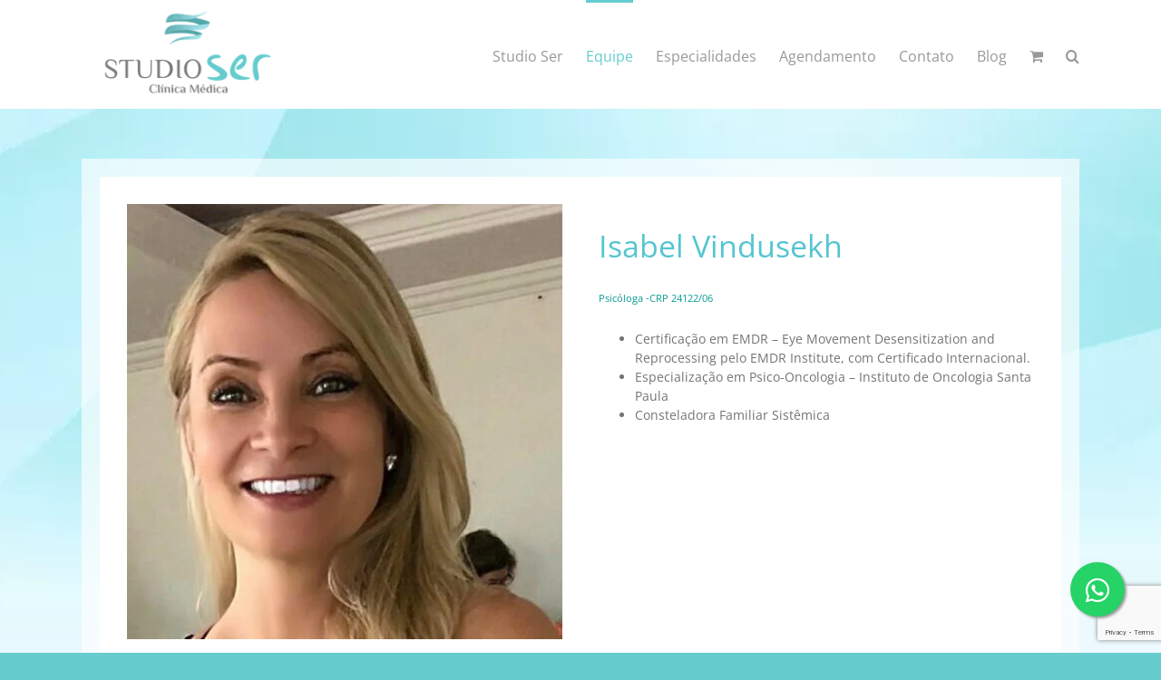

--- FILE ---
content_type: text/html; charset=utf-8
request_url: https://www.google.com/recaptcha/api2/anchor?ar=1&k=6Ld3ZakZAAAAACgLNm0TfgtMqqlky6yZOe6coDUO&co=aHR0cHM6Ly93d3cuc3Nlci5jb20uYnI6NDQz&hl=en&v=PoyoqOPhxBO7pBk68S4YbpHZ&size=invisible&anchor-ms=20000&execute-ms=30000&cb=ix2z314xfkts
body_size: 48630
content:
<!DOCTYPE HTML><html dir="ltr" lang="en"><head><meta http-equiv="Content-Type" content="text/html; charset=UTF-8">
<meta http-equiv="X-UA-Compatible" content="IE=edge">
<title>reCAPTCHA</title>
<style type="text/css">
/* cyrillic-ext */
@font-face {
  font-family: 'Roboto';
  font-style: normal;
  font-weight: 400;
  font-stretch: 100%;
  src: url(//fonts.gstatic.com/s/roboto/v48/KFO7CnqEu92Fr1ME7kSn66aGLdTylUAMa3GUBHMdazTgWw.woff2) format('woff2');
  unicode-range: U+0460-052F, U+1C80-1C8A, U+20B4, U+2DE0-2DFF, U+A640-A69F, U+FE2E-FE2F;
}
/* cyrillic */
@font-face {
  font-family: 'Roboto';
  font-style: normal;
  font-weight: 400;
  font-stretch: 100%;
  src: url(//fonts.gstatic.com/s/roboto/v48/KFO7CnqEu92Fr1ME7kSn66aGLdTylUAMa3iUBHMdazTgWw.woff2) format('woff2');
  unicode-range: U+0301, U+0400-045F, U+0490-0491, U+04B0-04B1, U+2116;
}
/* greek-ext */
@font-face {
  font-family: 'Roboto';
  font-style: normal;
  font-weight: 400;
  font-stretch: 100%;
  src: url(//fonts.gstatic.com/s/roboto/v48/KFO7CnqEu92Fr1ME7kSn66aGLdTylUAMa3CUBHMdazTgWw.woff2) format('woff2');
  unicode-range: U+1F00-1FFF;
}
/* greek */
@font-face {
  font-family: 'Roboto';
  font-style: normal;
  font-weight: 400;
  font-stretch: 100%;
  src: url(//fonts.gstatic.com/s/roboto/v48/KFO7CnqEu92Fr1ME7kSn66aGLdTylUAMa3-UBHMdazTgWw.woff2) format('woff2');
  unicode-range: U+0370-0377, U+037A-037F, U+0384-038A, U+038C, U+038E-03A1, U+03A3-03FF;
}
/* math */
@font-face {
  font-family: 'Roboto';
  font-style: normal;
  font-weight: 400;
  font-stretch: 100%;
  src: url(//fonts.gstatic.com/s/roboto/v48/KFO7CnqEu92Fr1ME7kSn66aGLdTylUAMawCUBHMdazTgWw.woff2) format('woff2');
  unicode-range: U+0302-0303, U+0305, U+0307-0308, U+0310, U+0312, U+0315, U+031A, U+0326-0327, U+032C, U+032F-0330, U+0332-0333, U+0338, U+033A, U+0346, U+034D, U+0391-03A1, U+03A3-03A9, U+03B1-03C9, U+03D1, U+03D5-03D6, U+03F0-03F1, U+03F4-03F5, U+2016-2017, U+2034-2038, U+203C, U+2040, U+2043, U+2047, U+2050, U+2057, U+205F, U+2070-2071, U+2074-208E, U+2090-209C, U+20D0-20DC, U+20E1, U+20E5-20EF, U+2100-2112, U+2114-2115, U+2117-2121, U+2123-214F, U+2190, U+2192, U+2194-21AE, U+21B0-21E5, U+21F1-21F2, U+21F4-2211, U+2213-2214, U+2216-22FF, U+2308-230B, U+2310, U+2319, U+231C-2321, U+2336-237A, U+237C, U+2395, U+239B-23B7, U+23D0, U+23DC-23E1, U+2474-2475, U+25AF, U+25B3, U+25B7, U+25BD, U+25C1, U+25CA, U+25CC, U+25FB, U+266D-266F, U+27C0-27FF, U+2900-2AFF, U+2B0E-2B11, U+2B30-2B4C, U+2BFE, U+3030, U+FF5B, U+FF5D, U+1D400-1D7FF, U+1EE00-1EEFF;
}
/* symbols */
@font-face {
  font-family: 'Roboto';
  font-style: normal;
  font-weight: 400;
  font-stretch: 100%;
  src: url(//fonts.gstatic.com/s/roboto/v48/KFO7CnqEu92Fr1ME7kSn66aGLdTylUAMaxKUBHMdazTgWw.woff2) format('woff2');
  unicode-range: U+0001-000C, U+000E-001F, U+007F-009F, U+20DD-20E0, U+20E2-20E4, U+2150-218F, U+2190, U+2192, U+2194-2199, U+21AF, U+21E6-21F0, U+21F3, U+2218-2219, U+2299, U+22C4-22C6, U+2300-243F, U+2440-244A, U+2460-24FF, U+25A0-27BF, U+2800-28FF, U+2921-2922, U+2981, U+29BF, U+29EB, U+2B00-2BFF, U+4DC0-4DFF, U+FFF9-FFFB, U+10140-1018E, U+10190-1019C, U+101A0, U+101D0-101FD, U+102E0-102FB, U+10E60-10E7E, U+1D2C0-1D2D3, U+1D2E0-1D37F, U+1F000-1F0FF, U+1F100-1F1AD, U+1F1E6-1F1FF, U+1F30D-1F30F, U+1F315, U+1F31C, U+1F31E, U+1F320-1F32C, U+1F336, U+1F378, U+1F37D, U+1F382, U+1F393-1F39F, U+1F3A7-1F3A8, U+1F3AC-1F3AF, U+1F3C2, U+1F3C4-1F3C6, U+1F3CA-1F3CE, U+1F3D4-1F3E0, U+1F3ED, U+1F3F1-1F3F3, U+1F3F5-1F3F7, U+1F408, U+1F415, U+1F41F, U+1F426, U+1F43F, U+1F441-1F442, U+1F444, U+1F446-1F449, U+1F44C-1F44E, U+1F453, U+1F46A, U+1F47D, U+1F4A3, U+1F4B0, U+1F4B3, U+1F4B9, U+1F4BB, U+1F4BF, U+1F4C8-1F4CB, U+1F4D6, U+1F4DA, U+1F4DF, U+1F4E3-1F4E6, U+1F4EA-1F4ED, U+1F4F7, U+1F4F9-1F4FB, U+1F4FD-1F4FE, U+1F503, U+1F507-1F50B, U+1F50D, U+1F512-1F513, U+1F53E-1F54A, U+1F54F-1F5FA, U+1F610, U+1F650-1F67F, U+1F687, U+1F68D, U+1F691, U+1F694, U+1F698, U+1F6AD, U+1F6B2, U+1F6B9-1F6BA, U+1F6BC, U+1F6C6-1F6CF, U+1F6D3-1F6D7, U+1F6E0-1F6EA, U+1F6F0-1F6F3, U+1F6F7-1F6FC, U+1F700-1F7FF, U+1F800-1F80B, U+1F810-1F847, U+1F850-1F859, U+1F860-1F887, U+1F890-1F8AD, U+1F8B0-1F8BB, U+1F8C0-1F8C1, U+1F900-1F90B, U+1F93B, U+1F946, U+1F984, U+1F996, U+1F9E9, U+1FA00-1FA6F, U+1FA70-1FA7C, U+1FA80-1FA89, U+1FA8F-1FAC6, U+1FACE-1FADC, U+1FADF-1FAE9, U+1FAF0-1FAF8, U+1FB00-1FBFF;
}
/* vietnamese */
@font-face {
  font-family: 'Roboto';
  font-style: normal;
  font-weight: 400;
  font-stretch: 100%;
  src: url(//fonts.gstatic.com/s/roboto/v48/KFO7CnqEu92Fr1ME7kSn66aGLdTylUAMa3OUBHMdazTgWw.woff2) format('woff2');
  unicode-range: U+0102-0103, U+0110-0111, U+0128-0129, U+0168-0169, U+01A0-01A1, U+01AF-01B0, U+0300-0301, U+0303-0304, U+0308-0309, U+0323, U+0329, U+1EA0-1EF9, U+20AB;
}
/* latin-ext */
@font-face {
  font-family: 'Roboto';
  font-style: normal;
  font-weight: 400;
  font-stretch: 100%;
  src: url(//fonts.gstatic.com/s/roboto/v48/KFO7CnqEu92Fr1ME7kSn66aGLdTylUAMa3KUBHMdazTgWw.woff2) format('woff2');
  unicode-range: U+0100-02BA, U+02BD-02C5, U+02C7-02CC, U+02CE-02D7, U+02DD-02FF, U+0304, U+0308, U+0329, U+1D00-1DBF, U+1E00-1E9F, U+1EF2-1EFF, U+2020, U+20A0-20AB, U+20AD-20C0, U+2113, U+2C60-2C7F, U+A720-A7FF;
}
/* latin */
@font-face {
  font-family: 'Roboto';
  font-style: normal;
  font-weight: 400;
  font-stretch: 100%;
  src: url(//fonts.gstatic.com/s/roboto/v48/KFO7CnqEu92Fr1ME7kSn66aGLdTylUAMa3yUBHMdazQ.woff2) format('woff2');
  unicode-range: U+0000-00FF, U+0131, U+0152-0153, U+02BB-02BC, U+02C6, U+02DA, U+02DC, U+0304, U+0308, U+0329, U+2000-206F, U+20AC, U+2122, U+2191, U+2193, U+2212, U+2215, U+FEFF, U+FFFD;
}
/* cyrillic-ext */
@font-face {
  font-family: 'Roboto';
  font-style: normal;
  font-weight: 500;
  font-stretch: 100%;
  src: url(//fonts.gstatic.com/s/roboto/v48/KFO7CnqEu92Fr1ME7kSn66aGLdTylUAMa3GUBHMdazTgWw.woff2) format('woff2');
  unicode-range: U+0460-052F, U+1C80-1C8A, U+20B4, U+2DE0-2DFF, U+A640-A69F, U+FE2E-FE2F;
}
/* cyrillic */
@font-face {
  font-family: 'Roboto';
  font-style: normal;
  font-weight: 500;
  font-stretch: 100%;
  src: url(//fonts.gstatic.com/s/roboto/v48/KFO7CnqEu92Fr1ME7kSn66aGLdTylUAMa3iUBHMdazTgWw.woff2) format('woff2');
  unicode-range: U+0301, U+0400-045F, U+0490-0491, U+04B0-04B1, U+2116;
}
/* greek-ext */
@font-face {
  font-family: 'Roboto';
  font-style: normal;
  font-weight: 500;
  font-stretch: 100%;
  src: url(//fonts.gstatic.com/s/roboto/v48/KFO7CnqEu92Fr1ME7kSn66aGLdTylUAMa3CUBHMdazTgWw.woff2) format('woff2');
  unicode-range: U+1F00-1FFF;
}
/* greek */
@font-face {
  font-family: 'Roboto';
  font-style: normal;
  font-weight: 500;
  font-stretch: 100%;
  src: url(//fonts.gstatic.com/s/roboto/v48/KFO7CnqEu92Fr1ME7kSn66aGLdTylUAMa3-UBHMdazTgWw.woff2) format('woff2');
  unicode-range: U+0370-0377, U+037A-037F, U+0384-038A, U+038C, U+038E-03A1, U+03A3-03FF;
}
/* math */
@font-face {
  font-family: 'Roboto';
  font-style: normal;
  font-weight: 500;
  font-stretch: 100%;
  src: url(//fonts.gstatic.com/s/roboto/v48/KFO7CnqEu92Fr1ME7kSn66aGLdTylUAMawCUBHMdazTgWw.woff2) format('woff2');
  unicode-range: U+0302-0303, U+0305, U+0307-0308, U+0310, U+0312, U+0315, U+031A, U+0326-0327, U+032C, U+032F-0330, U+0332-0333, U+0338, U+033A, U+0346, U+034D, U+0391-03A1, U+03A3-03A9, U+03B1-03C9, U+03D1, U+03D5-03D6, U+03F0-03F1, U+03F4-03F5, U+2016-2017, U+2034-2038, U+203C, U+2040, U+2043, U+2047, U+2050, U+2057, U+205F, U+2070-2071, U+2074-208E, U+2090-209C, U+20D0-20DC, U+20E1, U+20E5-20EF, U+2100-2112, U+2114-2115, U+2117-2121, U+2123-214F, U+2190, U+2192, U+2194-21AE, U+21B0-21E5, U+21F1-21F2, U+21F4-2211, U+2213-2214, U+2216-22FF, U+2308-230B, U+2310, U+2319, U+231C-2321, U+2336-237A, U+237C, U+2395, U+239B-23B7, U+23D0, U+23DC-23E1, U+2474-2475, U+25AF, U+25B3, U+25B7, U+25BD, U+25C1, U+25CA, U+25CC, U+25FB, U+266D-266F, U+27C0-27FF, U+2900-2AFF, U+2B0E-2B11, U+2B30-2B4C, U+2BFE, U+3030, U+FF5B, U+FF5D, U+1D400-1D7FF, U+1EE00-1EEFF;
}
/* symbols */
@font-face {
  font-family: 'Roboto';
  font-style: normal;
  font-weight: 500;
  font-stretch: 100%;
  src: url(//fonts.gstatic.com/s/roboto/v48/KFO7CnqEu92Fr1ME7kSn66aGLdTylUAMaxKUBHMdazTgWw.woff2) format('woff2');
  unicode-range: U+0001-000C, U+000E-001F, U+007F-009F, U+20DD-20E0, U+20E2-20E4, U+2150-218F, U+2190, U+2192, U+2194-2199, U+21AF, U+21E6-21F0, U+21F3, U+2218-2219, U+2299, U+22C4-22C6, U+2300-243F, U+2440-244A, U+2460-24FF, U+25A0-27BF, U+2800-28FF, U+2921-2922, U+2981, U+29BF, U+29EB, U+2B00-2BFF, U+4DC0-4DFF, U+FFF9-FFFB, U+10140-1018E, U+10190-1019C, U+101A0, U+101D0-101FD, U+102E0-102FB, U+10E60-10E7E, U+1D2C0-1D2D3, U+1D2E0-1D37F, U+1F000-1F0FF, U+1F100-1F1AD, U+1F1E6-1F1FF, U+1F30D-1F30F, U+1F315, U+1F31C, U+1F31E, U+1F320-1F32C, U+1F336, U+1F378, U+1F37D, U+1F382, U+1F393-1F39F, U+1F3A7-1F3A8, U+1F3AC-1F3AF, U+1F3C2, U+1F3C4-1F3C6, U+1F3CA-1F3CE, U+1F3D4-1F3E0, U+1F3ED, U+1F3F1-1F3F3, U+1F3F5-1F3F7, U+1F408, U+1F415, U+1F41F, U+1F426, U+1F43F, U+1F441-1F442, U+1F444, U+1F446-1F449, U+1F44C-1F44E, U+1F453, U+1F46A, U+1F47D, U+1F4A3, U+1F4B0, U+1F4B3, U+1F4B9, U+1F4BB, U+1F4BF, U+1F4C8-1F4CB, U+1F4D6, U+1F4DA, U+1F4DF, U+1F4E3-1F4E6, U+1F4EA-1F4ED, U+1F4F7, U+1F4F9-1F4FB, U+1F4FD-1F4FE, U+1F503, U+1F507-1F50B, U+1F50D, U+1F512-1F513, U+1F53E-1F54A, U+1F54F-1F5FA, U+1F610, U+1F650-1F67F, U+1F687, U+1F68D, U+1F691, U+1F694, U+1F698, U+1F6AD, U+1F6B2, U+1F6B9-1F6BA, U+1F6BC, U+1F6C6-1F6CF, U+1F6D3-1F6D7, U+1F6E0-1F6EA, U+1F6F0-1F6F3, U+1F6F7-1F6FC, U+1F700-1F7FF, U+1F800-1F80B, U+1F810-1F847, U+1F850-1F859, U+1F860-1F887, U+1F890-1F8AD, U+1F8B0-1F8BB, U+1F8C0-1F8C1, U+1F900-1F90B, U+1F93B, U+1F946, U+1F984, U+1F996, U+1F9E9, U+1FA00-1FA6F, U+1FA70-1FA7C, U+1FA80-1FA89, U+1FA8F-1FAC6, U+1FACE-1FADC, U+1FADF-1FAE9, U+1FAF0-1FAF8, U+1FB00-1FBFF;
}
/* vietnamese */
@font-face {
  font-family: 'Roboto';
  font-style: normal;
  font-weight: 500;
  font-stretch: 100%;
  src: url(//fonts.gstatic.com/s/roboto/v48/KFO7CnqEu92Fr1ME7kSn66aGLdTylUAMa3OUBHMdazTgWw.woff2) format('woff2');
  unicode-range: U+0102-0103, U+0110-0111, U+0128-0129, U+0168-0169, U+01A0-01A1, U+01AF-01B0, U+0300-0301, U+0303-0304, U+0308-0309, U+0323, U+0329, U+1EA0-1EF9, U+20AB;
}
/* latin-ext */
@font-face {
  font-family: 'Roboto';
  font-style: normal;
  font-weight: 500;
  font-stretch: 100%;
  src: url(//fonts.gstatic.com/s/roboto/v48/KFO7CnqEu92Fr1ME7kSn66aGLdTylUAMa3KUBHMdazTgWw.woff2) format('woff2');
  unicode-range: U+0100-02BA, U+02BD-02C5, U+02C7-02CC, U+02CE-02D7, U+02DD-02FF, U+0304, U+0308, U+0329, U+1D00-1DBF, U+1E00-1E9F, U+1EF2-1EFF, U+2020, U+20A0-20AB, U+20AD-20C0, U+2113, U+2C60-2C7F, U+A720-A7FF;
}
/* latin */
@font-face {
  font-family: 'Roboto';
  font-style: normal;
  font-weight: 500;
  font-stretch: 100%;
  src: url(//fonts.gstatic.com/s/roboto/v48/KFO7CnqEu92Fr1ME7kSn66aGLdTylUAMa3yUBHMdazQ.woff2) format('woff2');
  unicode-range: U+0000-00FF, U+0131, U+0152-0153, U+02BB-02BC, U+02C6, U+02DA, U+02DC, U+0304, U+0308, U+0329, U+2000-206F, U+20AC, U+2122, U+2191, U+2193, U+2212, U+2215, U+FEFF, U+FFFD;
}
/* cyrillic-ext */
@font-face {
  font-family: 'Roboto';
  font-style: normal;
  font-weight: 900;
  font-stretch: 100%;
  src: url(//fonts.gstatic.com/s/roboto/v48/KFO7CnqEu92Fr1ME7kSn66aGLdTylUAMa3GUBHMdazTgWw.woff2) format('woff2');
  unicode-range: U+0460-052F, U+1C80-1C8A, U+20B4, U+2DE0-2DFF, U+A640-A69F, U+FE2E-FE2F;
}
/* cyrillic */
@font-face {
  font-family: 'Roboto';
  font-style: normal;
  font-weight: 900;
  font-stretch: 100%;
  src: url(//fonts.gstatic.com/s/roboto/v48/KFO7CnqEu92Fr1ME7kSn66aGLdTylUAMa3iUBHMdazTgWw.woff2) format('woff2');
  unicode-range: U+0301, U+0400-045F, U+0490-0491, U+04B0-04B1, U+2116;
}
/* greek-ext */
@font-face {
  font-family: 'Roboto';
  font-style: normal;
  font-weight: 900;
  font-stretch: 100%;
  src: url(//fonts.gstatic.com/s/roboto/v48/KFO7CnqEu92Fr1ME7kSn66aGLdTylUAMa3CUBHMdazTgWw.woff2) format('woff2');
  unicode-range: U+1F00-1FFF;
}
/* greek */
@font-face {
  font-family: 'Roboto';
  font-style: normal;
  font-weight: 900;
  font-stretch: 100%;
  src: url(//fonts.gstatic.com/s/roboto/v48/KFO7CnqEu92Fr1ME7kSn66aGLdTylUAMa3-UBHMdazTgWw.woff2) format('woff2');
  unicode-range: U+0370-0377, U+037A-037F, U+0384-038A, U+038C, U+038E-03A1, U+03A3-03FF;
}
/* math */
@font-face {
  font-family: 'Roboto';
  font-style: normal;
  font-weight: 900;
  font-stretch: 100%;
  src: url(//fonts.gstatic.com/s/roboto/v48/KFO7CnqEu92Fr1ME7kSn66aGLdTylUAMawCUBHMdazTgWw.woff2) format('woff2');
  unicode-range: U+0302-0303, U+0305, U+0307-0308, U+0310, U+0312, U+0315, U+031A, U+0326-0327, U+032C, U+032F-0330, U+0332-0333, U+0338, U+033A, U+0346, U+034D, U+0391-03A1, U+03A3-03A9, U+03B1-03C9, U+03D1, U+03D5-03D6, U+03F0-03F1, U+03F4-03F5, U+2016-2017, U+2034-2038, U+203C, U+2040, U+2043, U+2047, U+2050, U+2057, U+205F, U+2070-2071, U+2074-208E, U+2090-209C, U+20D0-20DC, U+20E1, U+20E5-20EF, U+2100-2112, U+2114-2115, U+2117-2121, U+2123-214F, U+2190, U+2192, U+2194-21AE, U+21B0-21E5, U+21F1-21F2, U+21F4-2211, U+2213-2214, U+2216-22FF, U+2308-230B, U+2310, U+2319, U+231C-2321, U+2336-237A, U+237C, U+2395, U+239B-23B7, U+23D0, U+23DC-23E1, U+2474-2475, U+25AF, U+25B3, U+25B7, U+25BD, U+25C1, U+25CA, U+25CC, U+25FB, U+266D-266F, U+27C0-27FF, U+2900-2AFF, U+2B0E-2B11, U+2B30-2B4C, U+2BFE, U+3030, U+FF5B, U+FF5D, U+1D400-1D7FF, U+1EE00-1EEFF;
}
/* symbols */
@font-face {
  font-family: 'Roboto';
  font-style: normal;
  font-weight: 900;
  font-stretch: 100%;
  src: url(//fonts.gstatic.com/s/roboto/v48/KFO7CnqEu92Fr1ME7kSn66aGLdTylUAMaxKUBHMdazTgWw.woff2) format('woff2');
  unicode-range: U+0001-000C, U+000E-001F, U+007F-009F, U+20DD-20E0, U+20E2-20E4, U+2150-218F, U+2190, U+2192, U+2194-2199, U+21AF, U+21E6-21F0, U+21F3, U+2218-2219, U+2299, U+22C4-22C6, U+2300-243F, U+2440-244A, U+2460-24FF, U+25A0-27BF, U+2800-28FF, U+2921-2922, U+2981, U+29BF, U+29EB, U+2B00-2BFF, U+4DC0-4DFF, U+FFF9-FFFB, U+10140-1018E, U+10190-1019C, U+101A0, U+101D0-101FD, U+102E0-102FB, U+10E60-10E7E, U+1D2C0-1D2D3, U+1D2E0-1D37F, U+1F000-1F0FF, U+1F100-1F1AD, U+1F1E6-1F1FF, U+1F30D-1F30F, U+1F315, U+1F31C, U+1F31E, U+1F320-1F32C, U+1F336, U+1F378, U+1F37D, U+1F382, U+1F393-1F39F, U+1F3A7-1F3A8, U+1F3AC-1F3AF, U+1F3C2, U+1F3C4-1F3C6, U+1F3CA-1F3CE, U+1F3D4-1F3E0, U+1F3ED, U+1F3F1-1F3F3, U+1F3F5-1F3F7, U+1F408, U+1F415, U+1F41F, U+1F426, U+1F43F, U+1F441-1F442, U+1F444, U+1F446-1F449, U+1F44C-1F44E, U+1F453, U+1F46A, U+1F47D, U+1F4A3, U+1F4B0, U+1F4B3, U+1F4B9, U+1F4BB, U+1F4BF, U+1F4C8-1F4CB, U+1F4D6, U+1F4DA, U+1F4DF, U+1F4E3-1F4E6, U+1F4EA-1F4ED, U+1F4F7, U+1F4F9-1F4FB, U+1F4FD-1F4FE, U+1F503, U+1F507-1F50B, U+1F50D, U+1F512-1F513, U+1F53E-1F54A, U+1F54F-1F5FA, U+1F610, U+1F650-1F67F, U+1F687, U+1F68D, U+1F691, U+1F694, U+1F698, U+1F6AD, U+1F6B2, U+1F6B9-1F6BA, U+1F6BC, U+1F6C6-1F6CF, U+1F6D3-1F6D7, U+1F6E0-1F6EA, U+1F6F0-1F6F3, U+1F6F7-1F6FC, U+1F700-1F7FF, U+1F800-1F80B, U+1F810-1F847, U+1F850-1F859, U+1F860-1F887, U+1F890-1F8AD, U+1F8B0-1F8BB, U+1F8C0-1F8C1, U+1F900-1F90B, U+1F93B, U+1F946, U+1F984, U+1F996, U+1F9E9, U+1FA00-1FA6F, U+1FA70-1FA7C, U+1FA80-1FA89, U+1FA8F-1FAC6, U+1FACE-1FADC, U+1FADF-1FAE9, U+1FAF0-1FAF8, U+1FB00-1FBFF;
}
/* vietnamese */
@font-face {
  font-family: 'Roboto';
  font-style: normal;
  font-weight: 900;
  font-stretch: 100%;
  src: url(//fonts.gstatic.com/s/roboto/v48/KFO7CnqEu92Fr1ME7kSn66aGLdTylUAMa3OUBHMdazTgWw.woff2) format('woff2');
  unicode-range: U+0102-0103, U+0110-0111, U+0128-0129, U+0168-0169, U+01A0-01A1, U+01AF-01B0, U+0300-0301, U+0303-0304, U+0308-0309, U+0323, U+0329, U+1EA0-1EF9, U+20AB;
}
/* latin-ext */
@font-face {
  font-family: 'Roboto';
  font-style: normal;
  font-weight: 900;
  font-stretch: 100%;
  src: url(//fonts.gstatic.com/s/roboto/v48/KFO7CnqEu92Fr1ME7kSn66aGLdTylUAMa3KUBHMdazTgWw.woff2) format('woff2');
  unicode-range: U+0100-02BA, U+02BD-02C5, U+02C7-02CC, U+02CE-02D7, U+02DD-02FF, U+0304, U+0308, U+0329, U+1D00-1DBF, U+1E00-1E9F, U+1EF2-1EFF, U+2020, U+20A0-20AB, U+20AD-20C0, U+2113, U+2C60-2C7F, U+A720-A7FF;
}
/* latin */
@font-face {
  font-family: 'Roboto';
  font-style: normal;
  font-weight: 900;
  font-stretch: 100%;
  src: url(//fonts.gstatic.com/s/roboto/v48/KFO7CnqEu92Fr1ME7kSn66aGLdTylUAMa3yUBHMdazQ.woff2) format('woff2');
  unicode-range: U+0000-00FF, U+0131, U+0152-0153, U+02BB-02BC, U+02C6, U+02DA, U+02DC, U+0304, U+0308, U+0329, U+2000-206F, U+20AC, U+2122, U+2191, U+2193, U+2212, U+2215, U+FEFF, U+FFFD;
}

</style>
<link rel="stylesheet" type="text/css" href="https://www.gstatic.com/recaptcha/releases/PoyoqOPhxBO7pBk68S4YbpHZ/styles__ltr.css">
<script nonce="LEz3dXIiiBtYFi4S_4TXXA" type="text/javascript">window['__recaptcha_api'] = 'https://www.google.com/recaptcha/api2/';</script>
<script type="text/javascript" src="https://www.gstatic.com/recaptcha/releases/PoyoqOPhxBO7pBk68S4YbpHZ/recaptcha__en.js" nonce="LEz3dXIiiBtYFi4S_4TXXA">
      
    </script></head>
<body><div id="rc-anchor-alert" class="rc-anchor-alert"></div>
<input type="hidden" id="recaptcha-token" value="[base64]">
<script type="text/javascript" nonce="LEz3dXIiiBtYFi4S_4TXXA">
      recaptcha.anchor.Main.init("[\x22ainput\x22,[\x22bgdata\x22,\x22\x22,\[base64]/[base64]/[base64]/[base64]/[base64]/[base64]/[base64]/[base64]/[base64]/[base64]\\u003d\x22,\[base64]\\u003d\x22,\[base64]/wqkbw6fDgMK5cgrDrg3Ctz7Cj8O/UMO/TcKiCsOYZ8O/OsKaOj5XXAHCpcKzD8OQwokfLhIfOcOxwqhKCcO1NcO6OsKlwpvDt8Oewo8gb8OKDyrClxbDpkHCjnDCvEdMwrUSSUsqTMKqwprDuWfDliMzw5fCpHjDuMOye8K/wodpwo/DqsKlwqodwqnCrsKiw5x9w4Z2wobDr8OOw5/CkzTDowrCi8ObSSTCnMKkMMOwwqHCjVbDkcKIw4dTb8Ksw5E9E8OJecKlwpYYJcKew7PDm8OOWijCuEHDr0Y8wpUOS1tdEQTDuUXCvcOoCy5lw5Ecwqtlw6vDq8Kaw4caCMKMw55pwrQ9wo3CoR/DqUnCrMK4w4XDi0/CjsOhwqrCuyPCksOXV8K2DjrChTrCrWPDtMOCG3BbwpvDjMOOw7ZMWydewoPDj0PDgMKJQyrCpMOWw4zCksKEwrvCo8KfwqsYwoXCmFvClh3Cs0DDvcKQDArDgsKeBMOuQMOaFUllw5fCg13DkD0Pw5zCgsOawotPPcKHCzB/O8KYw4U+wprCssOJEsKzRQp1wpDDn33DvmwmNDfDmcOswo5vw71owq/CjEfCjcO5b8OqwqA4OMOFEsK0w7DDgUUjNMOiZ1zCqinDgS86ecOsw7bDvFoWaMKQwp90NsOSZjzCoMKOB8KDUMOqNzbCvsO3M8OiBXM/dnTDksKoIcKGwp1GN3Zmw6wpRsKpw5rDq8O2OMKzwqhDZ2nDhlbCl2x5NsKqIMOTw5XDoAPDuMKUH8OiFmfCs8O/[base64]/DocOUwp1TBMKJwpEbKMKwbgdWw57Cs8OtwrDDvhA3c1V0Q8KWwqjDuDZ7w60HXcOKwqVwTMKNw43DoWhCwpcDwqJBwqo+wp/[base64]/DsQ1Cw4pjDxwcw7XDucK7w6nDv8KcXVPDvkLCssOcTg4aGVPDq8KaCcO2XyNaPVgRRm7DkMOvM1U0IWdcwo3DoAfDjMKow4d4w7/CsxwMwoUmwrhEb27Dg8OKJcOPwozChsKpdsO4DMOCCjc+FyFHHzZbwp7Cp3fCnXoTOBPDmMOnOWfDkcKEZTnCoFl/e8KtYlbDjMKNworCrFs3fsOJfcOtwp9IwrLChMKaPQ8EwpTDoMOfwrs+NwDCscKVwo1Vw4fCsMOHecOJUyIIwqXCu8OTw7RIwpnCnQvDqhMSVcKewqojF3EqB8K9UcOewo/[base64]/DrcOvwofDkBNzw4nDhcKfL8KXw7DDnD7DtMOgwqjCicKzworDncO+wp7DrW/[base64]/CMOpFgzDg8K9OyN1a1zCp3syw700wqjDgMKkTMK7O8KNw4JewpQFJHtqJCTDisOPwrjDiMKMbU5hCsO9JQonw69PMkRUIsOPb8OpLiDCuRbCsgNew7fCpmHDgyrCo0Bdw6NrQxg0LMOicMKCOxdZCARxN8ONwo/DvQPDpcOYw4jDuFDCp8KYwoYaOVTCmsKMFMKbekBhw7dXwq3CosKowqXCgMKQw5F/fMOHw6dhWcOsYEE4YDHCnyjCuhTDr8OYwr3DsMOjw5XDlSRBLcKuRAjDsMKNw6N5JTTDmFrDuADDhMK/wqDDkcOZw59IH0/[base64]/Y8KiFAfCrHdywrpMw4nCicKNw5nCscKIWMKjw5FxwroEwovCocOBQBlEbk5xwrRawq0FwpbCh8KMwonDjw7Du1PDrcKZKSTClcKMXMOAdcKYYMK9PQ3DhcOswrQ6wrLCmWdOIwXCiMOVwqc1VsOGTljCjAPCtCU6wp4+ZilVwrkeXsOZRk3CsQ/[base64]/S3HCosOPwrAZw5x2ecOaQQ3CoMOsw4TCgcOeaG7DksO9wo92wrtrNX1oKMOgeCxGwq/CpcOcEDwqdlNaBsOIfMOYAl7CiD9sa8KaYcK4dFNmwr/DpsKxV8KHw6UeRB3DgHt5chjDg8OVw7nCvDzCnRvDtlLCocOrShB3V8K8fSBow40vwrzCp8O4LsKcMsO7BS9Ww7fDuXcLYcKLw5nCn8KlDcKZw5bClsKNRnAlJMOzNMOnwoPCsl/DpMKpNU/[base64]/[base64]/Cn8KxFW7CgcObK8OSw5TCpcOgw4rCjsOkwrvCkHl0wqUiBMKuw6czwoxRwprCkSzDiMOlUC7CnsOObCzDksOKamd5D8OVUsKmwo/CvsOww7bDm0IZF3vDh8KZwpd/wr7Ds13CvsKQw6nDiMOPwqo6w5rDv8KWAwHDnwNSIxfDvGhxwpBFaFPDn2/CgcKGZTzDosKqwosEcD9kGMOwBcKVw4rDm8KzwqzCoVctDEvCksOcE8KGwoR3fmTDh8K4wqrDv1sfAxfCpsOlY8KNwprCkzQdwpAZw5rDo8KyaMKqwpzDmnjCtWJcwrTCm099wrXDosOpw6fCjsK1R8OQwo/CilLDsXvCgW9Jw4jDnnLCqMOKHXgEfcO+w4TDqwdjOj/DosOgEcKCwozDkjfDosOJA8ODHUhQTsOhe8OVTgtrbMO8IsKOwp/CrMKewqnDsgtMw6hcwrrCksOYJsKSZcKaOMOoIsOOaMKYw5jDu0XCrGPDuX54LMKhw4PCm8OawqvDpsK/Z8Ocwp7Dt209AxzCow/[base64]/[base64]/ChMOnwqLDpcKaw5BfRcO9EcKwF8OTchdmw7MxOBnCgMKqw7w2w50ZQw5swqLDtwzCnsOFw4dTwpd0QsKeTcKhwohpw7kDwofChDHDsMKSKH5FwpHDtC7Ch23CqGbDr1PDqR3Cg8K+wq1nScKQdm5kDcK2fcKkJjVdHCTCg3PDjMOKw5fCjD0JwoIMfyYdw4sYwq1Pwr/Cv3jCv3tsw7EkGkvCtcKZw53Cn8OWOnJ0Y8KZPiAgwotGMcKfccOfVcKKwp4mw47DvcK5w7VkwrwoSMOSwpXCoj/Dk0tuwqTCs8K7HsKvwp8zF3HCqjfCi8K9JMOjKMKBOV3ChWY5TMKtw4LCh8O3w5Rhw7jCosKeBsO6ICJ/F8O9JW5sGWXCpcK9wociwqrDkl/DscKKcsK0woIlRMK2wpXCicKSXXbDr0DCrsKfasOEw4/CiiXCkyouLsKWK8KJwrfDoSTDvMK/wq/[base64]/Dgj/[base64]/[base64]/CvcOlwq9/w7bDty7CicO5w5PCsEHCnT3CgsOuUx9DI8OWwpZ9w7TDnwdqw4NTwpNOFMObwq4RXjnDgcK8w71/woU2S8OPQcK9wrQWwrI2w6sFw5/DiyfCrsKSS3zCoxxOw6LCgcOOw4wtVSTCisK8wrh5wpQ3HSDCv3Upw4bCk0xdwrU+w53DownDgsKPIgQFwpZnwq9wXcKXw5kAw6bCvcK3EixtaAAbGwoYMW/DhsOrGiJbwo3Dp8KIw7jDhcOLwotWw6bCscKyw6TCmsOqHD5mw4E0HcOXw5/[base64]/[base64]/DpMO2bMKKJMOzFxArwpIROH8fwo4Owp3DlMO2woRVYUXCqMOrwp/DilzDkMOlwrsTacO/wp9MFMODY2HCmgVCwrRTY2rDgw3ClSnCm8O1OcKlCnPDk8OgwpTDsnhEw5rCucOJwpzCpMOXCMKoKhNDT8K8w6llBhTCoFrCn1TDksOmFAIiwrxgQTJidsKNwo3CiMOSZRDCkS0eayMaZD/DsVAEGGHDsBLDlAV4JG3CnsOwwozDvsKOwrHCm0s9w4HCjcK2wrIcO8O+fcKow4s3w4pXwo/DisOrwqVUJ3BsTcK/BD8Ow4JEwplPTihNQzzCn17Ci8KLwrRJOBExw4bCmsOkw6s7wqTChsOCwo5GXsOjb0HDpRMqe2rDmFDDvMK/wqIJwptdJyg2woLCkBxAVldEUsO+w4fDj03DuMOAAMOhDBhvJUfCh1vCpsKyw7/CnjXCmMKxDMK3w5gJw6bDuMO4w7RaUcOTCsOlwq7CnCxpABnDuH3CkF/DmcK5QMOdF3Y5w5B/DVDCi8KlbMKWw4N1w7pRw7cXw6HDsMKrw4HCo0UzD1nDtcOCw5bDo8O6wqPDoA5jwotXw4bCriLCocOZWcKRw4fDmcOEcMOFSHURBcOwwp7Dsi/DkcOlZMKIw4t1wqcdwrvCosOBw6nDmEPCsMKXGMKXwoXDtsKoVMK/wrx1w7sKw7IxNMKQwpE3wrkoKAvCpWbDqsKDY8KMw6vCtlbCkQZCLEXDocOgw6/[base64]/[base64]/acK8wqgowoDCkMKRwqDCpD7DrcKlwqw6f8OewqgmO8KZwpJ/IMKsDcOcw5d/LMOtMsONwpfDi2g/[base64]/[base64]/ChQbCmMK0bMOmwoZxw7R+w7pcLsOnTwvDmRJ0w57CjcO+TVHChwBAwrItRsO7wq/DqhHCtMKeTBrDqsKmc03DhMOJHhjChTHDjWI+YcKuw4Anw7PDrHLCssKRw6bCpMObcMO5wqQ1w5zDqsObw4VAw7TDucOwWsOkw4tNQsOuXFklw4zClsK6wqkAKWLDqmzCggA7eApsw4HClcOiwqrCrsKcDcKTwp/Dtnc+DsKOwpxIwqHChsKbCBHCvsKJw5LCmQUvw6vCiG1ZwoUnCcKaw7kFJsO5V8KyDsOJJMOWw6vDiB/Cv8OHAmwaPEDCrcKfYsKoACZlQgIEw59SwrAyTcONw5kMTDBkI8O4T8OWw4vDiADCvMOwwr3CnivDtW7DpMK7UsK0wroQB8KqZsOpYSrDjsKTwpjDpT9zwpvDosK/[base64]/Du0wDIcOfemc1wpTDpcKmwrhmw5rCrsKKZ8Omw4TDrRbClcOFDsOLw7vDoAbCsSnCp8OqwrERwqTDjmTCtcO8XMOvAEjDp8OAJcKcCsO5w7hKw7oxw6ooWDzCgVPChDLCt8OTNVgvJirCt2cMwpckcQPCocKhRTQdKMK6w7Vtw7bDiB/Dt8Kew7Jyw5PDiMOTwpNsFcOCwrphw7HCp8Ovc0/CtjvDkcO1wpZHWhHCpsOSOwjDkMKZTsKcPSxLdMKFwqnDscKyanLDlsOewpwxR1zDpMOkLS/CucKaVR7Dp8K4wo5zw4HDgWzDkCV1w6U6McOUwoNAw65KP8OgenUsdnoQcsKFTl4xK8Oew60QDw/DumnDpFYBXGtBw6jCtMKmRsKpw7xhPcK6wqspKyvClE3CuGVQwq92w7jCtxrCtsKGw6PDmwfDvETCqwYtI8OracKOwok9VHDDsMK1F8Kzwp3CikwXw4HDk8KSJSViwr9/fcKqw5N9woDDuCjDm2TDnW7DpSEiw5NvPxXCji7CmcOpw4tsZm/[base64]/CrsK2aS4pdsKrcBPDosKRwoQnQkwdQsOEFhF5wrbCrsKtfMKGOcKUw7PCjMOxEcKUY8KUwrXCsMOnw6UWwqDCpXs/[base64]/[base64]/[base64]/[base64]/a2tvwrxqAMKaNMOxwpM/Gl4LTcKewqs4Q2p8Iy/DkCzDosObFcOgw58Yw5JNZ8OVwpYWB8OLwowBOT/DtcKORcOCw6HCn8OaworCoj7DsMOVw7NTD8OSTsORPyLCvwzDhcOAPE7DlcKkFMKVH0DDscOXIkUAw5LDk8KyP8OfPXLCvyDDlsK/wrTDs28oUEwJwowEwpsIw5PCmFnDvMOMwojDkQA/Nxwfw485CBIbbTPCnsKLNcK3OW5FNRDDt8KsCXHDhsKXd2DDpMOzJsOwwq4+wrAccjjCosKJw6PCm8ONw6TDqcOvw6LChcOtwprCpsOPRMOqQgvDgkbCj8OTA8OMwp8BcQtgCm/DlDYlTk/Cph8Hw60TTVgMLMKpw5vDisOkwrHCgXjDmyHCimd6H8OufMOrwq9qEFnDnmtjw45WwoLCjD8zwq3CrHDCjGQJG2/DpBnDnGUlw6I3PsK7M8KHfmfDosOHw4LCuMKCwrTCl8KOBMK1YMOBwq5gwo/Cm8KfwqEGwqLDgsK1EWfCiS4ywpPDtyDCqVXCpsKBwpEXw7fCl0TClFRGDsOiw5nCkMOXAC7CnMODwqc+w5zCjG3CocOnK8O7wqHDpMK5w58JNMOOKsO4wr3DpibCisOnwq/DpGTCjzAqXcONRcKOe8KQw5cmwo3DkjYVNMOPw5zCuH0gF8OowqjDgsOdDMKxw6jDtMOlwoxcSnR+wpQkEsKRw6XDvQMewo/DlhvCuyTCpcOpw6kdNMK9wrFvACtpw7vCt3lcW0QBfcK2AsKAMBbDlW/CoHl4DgcRwqvCu147cMOTJcOLNwvDl3sAK8KPw5AKdsOJwoMgcsKdwqLCqkAtTAxZBCNeKMKew6LDjcKeZMK+w5JUw6vDvT3DnQIPw4vCjFTCnMKBwoo/wpXDjVHCmFNiwoEQw4/DqiBpwqB4w47Ci2rDriJFdj1eUXsqwr3Ct8O3c8KtdB1SR8O9wqLDj8KWw53Cm8O1wrcCPA/DtDk+w74GHcOPwoPDsV/[base64]/CvHVYwrnDlcOMwr0DworDgcOZwrnDnW7DkxpDwoHCj8O5wrIZKEFPw6F2w4oXw6zCvyd9TgLCtTjDvWtADCVsMcKwQToUwqNAWT9Re2XDjgQtwrrDkMK/w6c0AVTDkkciwpUaw5/CgXloQsODXQ9/[base64]/w7fCpEFpSm1KwrDDqcKnwrVuw7wbUXsYw5bDtUPDq8OVYlrDnMO2w6/CvnLCrn3Dl8OtM8OCXsOyUcKtwrFuwptqEmrCj8ODJcKuPTUJdsOZG8KDw5rCjMOVw6tfWGrCusO9wpdZFMK3w4TDh1fDjWJWwroJw7QKwrLDj3Jyw7/CtlDDssOZWHUPb08lwrrCmGYww5cYMHlvAy5Cw6syw7bDqyHCoCDCkWgkw6QIwpJkw6d/[base64]/DlMKMQsOUwqTDsT4UacOowo1fRX4Xwr/CmCLCpjJaE27Csj/ChGRmMMO9PRcfwrk1w7UOwo/[base64]/DiwzDo8KfwrYbw4rDjMKlFsKaN8OVPBbCrCIEw4fCtcOFwqLDpcOuMMOaezoRw7kgAhvCmMKwwqp6wp/Cm27CuHDDksOyYMOswoIxw45PBX3CuGfDlA9SfAbDtlHDhsKaPxLDtEFww67ClcOKwr7CvmNpwqRtClPCjQ1zw5LDgcOrA8OtbwUQHUvCkDXCrMO7wofDj8O0wo/DmMO2wpZmw4nChMOhUDwiwo0ew7vCgy/[base64]/DqsKsS2TCqMOSw6fDn8KGwolJccOswpvCm3PDiyfCnsO8w5HDjm/DtVwrBVo6w4QBI8OOKsKbwpNXw5VowqzDusOmwr8ew5XDo1Idw5k/WcKiC2TDijhwwrhbwqZXcRrDgCQOwqxVTMOswokbOsOywrwpw51vbMKOdW0fCMKEFMK9cRwvw7FdUXrDmcOZCMK/w7jCtQHDvXvCr8Kaw5rDm35Xa8Okw6jCl8ONccKVwpR8woLCqcOhRcKVQMOaw4zDjcK3Gk8ewrsif8O+PsOSw6TCh8KlUB0vecK3b8OpwrslwrTDpsOfJ8KZbsOcJGrDisKTwpBHcMKZEwxgH8OkwrhKw68qQcO6I8O+wpxYwrIyw4XDl8OsdS/DiMOkwpU3LxzDvMKiDsK8SVnCqw3CjsOZbmwfU8KkOsK+IjEnUsOTUsOuCsKTdMORNRRENUUBGcKKOw5MVCjCoRVtw59gCgFJfcKuHnvCuAhuw6ZdwqdUWGc0w4bCnsOyPTJcw44Pw45zw4/[base64]/[base64]/[base64]/CsMOiw7vDssOawoTCsWTDkm8Lw4gbWMKiwpTDkjTCqMKKY8KJQQzDhsOdchpOwr/DtMOxYE3ChAkfwqPDjXIxLWxgB2tOwoFJZxhHw7HCoipPUGLDnk3DssO/wr4ywqrDjsOvEcOTwpoLwqjClhR2wq3CnkTCjjx1w6xOw6Jle8KMacOSWcKzwpVDw5zCoHpbwrrDrz5Kw6Ezwo1YCsONw54vOMKFf8Orw4MeLsKmGTfCmyLCp8OZw4oBNMKgwprDgWbCpcK6b8OzZcKkwqB+JQV/woF2wpjCq8OuwqJcw4pQHWUsLRzCi8KzTsOew67Cv8KewqIKw6EhIsKtNUHCpsK1w6HCocOtwpQ7EcOBQivDisO0w4TDu1VvYsOELTDCsETCkMOaHU8tw7BBFcOEwrfCh0x1DlJkwp3CiwDCi8KJw4/CnA/Cn8OFGhTDq2Etw5haw63DikXDqcOGwqDChMK5QHkNVMOMUXVsw6zDtsOsViI1w4w4wqjCqcKjeANpW8OCwqYnCsKfOAEFwprDjcOJwrBqScKnScOHwqNzw5E8eMK4w6cvw5/CvsOSH0rCvMKBw6V7woJDw6bCpcKyBE5aEcOxMMK0Dn3DnVrDp8KYw7FZwr9hw4DDnHo4fV3Cl8KGwpzDpcKgw6PCpwkyOmJdw5Ixw4vDoEVbCyDCjUPDrMKBw5/DnAnCtsOQJVjCjsKLQx3Dq8ODw6kAJcOXwqvCnhDCo8OVa8OTYcOTwqXDnFLCvsKNXcOzw5fDlhAMw6tUaMO/wrDDr1hxwoxhw7vCmWrCqn86wp/CrDTDvSovTcK2ZUPDunNxZMKvKVkAGsK4NsKWZyPCrz/ClMOEZV8Fw6xWwoZEEcO4w43Dt8KYRHjDk8Omw6YtwqwJwpxYcyzCh8OBwrwhwonDoQnCnR3ChsKsNsKmdn55ZWwOw7LDtQpswp7DtsKIw5nDsARQAXHCkcOBGsKwwphIf14nUsOnPMOBGHppFkXCoMOcbwUjwpV4wrV5OcK3wozCqcO5McOpwpkpTMKfw7/[base64]/acOHdsOMPMKvDTzCkS3DnzXCjsKJEETCvcKzQgzDrcOZFsOQFMKgGcKnwprChjTCu8OnwqMRT8KrK8OwRF8cVMOOw6fCmsKGw68xwrPDvxfCiMOnDXTDvcOhWwBkwqLDucKXwrxEwpTChBLCr8Oew7pAw4HCs8K9EsK4w5E9fkcqD2/DosKDAsKCwpzClVrDp8K2wofCk8K4wpLDiwcoDhrCkEzCkioADhJ8w7EecMKWSmdMw7HDuxHCrl7CrcKBKsKIwq0Gb8OXwqnChEbDuncYw5DCvcOiWns7w4/[base64]/[base64]/CcKcHsKddsOFwrnDnMONP8Kjw6zCnsO2wrpgRRLDpmfCo3FVwo80LsOhwrsnDsKzw6F0M8KzKcK7wrk4w5p3BhrClcKpZBHDtwDCuUDChcKsH8OswrAOwoLDphJIGUsqw4FDwoYuc8KZWmLDhSFPXkXDs8KxwrVAX8KRZsK/wpYGT8O0w5FRJn0HwpTDtcOfZ0XDiMOQwpzDucK2Vi1ww6h5CkRZKzzDkQtFWUZQwoTDu20OXmx8f8Oawr/[base64]/CkyNMwp0nfmlawozCjcOBwrVcwqzCgUMww43DkF5HbsOMasO6w7rClktewprCtGg/OALCgTsNwoMAwqzDq0x7wr5vbTzCjsKtwp7CilHDjcOdwpQwQ8KhMsOtZw97wqXDpizCjsKAUjoWWTAvVC3CgwUtQFw9w6YAVgEwXsKAwrc1wq7Ck8KPw6zClcO/XgA1wobDgcOGF31gw6TDuwVKb8OKAidUf2XCqsOmwqrCrcKCRsO/BR4Rwoh4DyrCoMOhB1bCjsO5Q8OzW27DjcKdLRtcMcOZeTDCuMONZcKIwoPCpgl4wq/Co34NJMOhG8ODT0YswrfDtSt8w7AgNEwuFloiCcKkQG8Ww5E3w5XCgQ0IaSrClRLCosK+dXhZw5Q1wogjKMKpCWN8w4PDv8OCw6Y+w7PDrGLDhMKpeEkecwhOw5wxX8Okw4bDhANkw7bCuTQiQBHDpsKnw4LDv8O5wqoqwo/DuXRhwo7CncKfJsKtwp5OwrvDrnfCusOtFioyAcKTwpM+cEEnwpYMG0Q+AMOABsK2w5nDkcOJVyIlEWosIMKdwp5Lw7FebQbCjg4rw7TDhlcLw6g3wr/CnUg8QCbCjsKFw4gZOcOqwrnCjm7DpMO9wp3DmsORfsKgw7HCnEoTwpZkVMOuw6/DmcOKQSICw4TCh2DCgcOpCxjDs8Orwq/ClsODwqjDgBPDlsKbw5/CslUAHEITSyEwJMKGE3IzWCx+LBbCnjPDg2Vww5XDrwE/esOewoUAwpjChyvDmRPDicKjwq9DCX4rbMO8SwDCjMO9IQfDgcO9w7JAw7QERsO2wpBEAsO3LAZgQcOuwr3DlShBw7HCuD/Dm0HCiSjDjMODwodQw4TCnSbCvSxuwrN/[base64]/BMOQwrnDlzzDuMKkwpLDqhzCnCPCkcOkVcORRMKEwp16woYOEMKUwrQwXcK7wqkCwp7DoCPDuzlHNR3CuTsxK8Ocwo/DhMOiAHfClgBEwqoRw6htwoDCsR0reFPDvcKXwq4Ywr7DpMK0w7hgTA5Mwo7Dt8OewrDDscKawoQoRcKKwojCr8KsSsKmd8OqFF9/MsOcw6jCrAcdwqfDngIuw5FqwojDsgFiRsKrI8OFZ8OnasKIw5soL8O6LjLDvcOAZMK8wpMldFjDsMKew6nDrCnDg10mUk1YN3AewpHDjmbDnUjDrsObBTLDqAvDk1/Cm1fCp8ORwqMpwp4QL19ZwoPDhWI4w5nDg8Ohwq7DowA0w7DDv10ufGQMw5BIfsOxw6/CmGrDnWrDqsOiw6sbw55vXcO/w6DCtzssw6VXPgYGwrhsNiM6YkBwwqhIU8KvEcKHHnYKUMKlMj7Cr3/Coy3DksKSwobCocK8woFvwpkySsOIUMOwFRIMwrJpwohUBBHDtcK1DF9iwpPDkTvCrSjCkBzCuxjDosO3w5pgwrJYw69hcDvCtWjDnhLDm8OFbAc0dcOuV2g8VmHDgmcxTBjCi3xkPsOwwocjMjsZEg3DvcKYQ359wr/DmCnDlMKrw4EYCGzDh8OJAmvDnRY1WsKWblI1w43DuHfDucO2w6YEw6QPCcK/dXPCt8KIw5gxdUfCnsKRVg3Cl8KwdsK5w43CmVM+w5LDvXx5wrFxPcO8bkbCi1/CpiXCkcORacOZwqNiCMOdLMOKXcOoD8K/HVzCggMCC8KLW8O9Zz4pwpHCt8OAwoERCMO3Sn/[base64]/[base64]/TsKnw7LCjHB+wprDv8KQG8KqwrNWw5rDsRQmw4DClMO5C8KlBcOLw6rDrcKkRMOnw61Lw4DDq8OUMjYVw6nCvmVIw5MCImFewqrDkg/CpVrDj8O+Vz3CoMO2WEJReS8wwoVYKVo4WsOlenhIF14QMRMgFcOmNcO9IcOeNsKSwpQvHsOECcOvaU3DpcOaBADCs27Dn8KUVcO2XyF+TcKmKiDCocOFQsOZw4l0bMOFSkHCu1puGsKuw6/DlA7Dq8KmC3MPXiHDmjtvw6NCWMOvw7DCoWpYwpBHwonDmTvDqXTCu3/CtcKewosMZMKtWsKkwr1AwpTDnkzDm8KKw4rCqMO+JsK5AcO0NWpqwrTCig3DnSHDs1wjw5pnw4zDjMOtw61jAMOLTMOUw6TDpsKZecKswqPCp1rCtgHClwLCg1Bfw7RxQMKww51LTlUqwpTCrHZkWRjDqy/CrsOzTX5xw5/CgiDDnVQRw6VGwoXCtcO3wr57Y8Oif8KHUsOgw44VwobCp00eIsKkOcKYw7XCm8O1wqrDqsKeLcKlw7LCgcKQw6jCoMKYwrsHwpFYExZpE8O2w4TDjcOxQUV4FAEBw4ovRz3Cj8KDZcOSw5fChsOsw6/[base64]/wozDlsODw43CrsK6cMK2Pz7DmsKwwovCiAfDgx7DjMKZwoTDtAICwq4dw7ZnwoLClsOXQwQcWCzDqcKlMwvCn8Kxw7vDo2Ixw5jDllLDjcK8wo/CmErChT0dKmYCwqTDgVDCo0NiWcOAwoY6ETHDthdVdcKVw4XDmXZxwpjClsOOQBHCqEbDiMKgXMO2X0PDg8O6HjMgRWwCLFNewpHCtw/CgzZGw5HCrC3CoV1FH8OYwoTDnFzDklYmw5nDo8KDESHCt8KpfcOtL38xbxLCuzAdw79cwrnDn17Drik0wp/DuMKHS8K7GcKQw5/DkcK7w7pQBMOSLcKvfXXCrBnDox0PBDnCgMOjwoQqU1R4w63Dom1rIADChgg9J8KOBVEew5bCmnHCpFs7w6llwrJQOCzDl8KYW2YKCiBXw5DDpgc1w4/DvsKAcx/Co8Kkw5XDm23DsEHCnsOXwrLCucK2wp4OUcO7wonDlUfCvUbCs0LCryBRwohqw6rDrxjDjh0zIsK/[base64]/CqCnDgWTClsKkKcO4C8OsCUPDmR3DoQbDrcOiwojCssKzwqQBE8OBw7hEDi3DhXvCukXCtXjDqzc0Ux/DpcOcw4jDr8K1wqTCnm9WbnTCqHd+SsKyw5bCqcKpw4bCiBbDllIrB0sECyNkVgjDthPCtcKtwr/[base64]/ClsKwwpvCoMKtwpoUw5xqwqNJw4TCpMOHAToAw6UhwoQGwqbClgHDqcOrfMOZHF3ChFdKcMOBBktbVsOywpvDuh3CihUCw7pOwqLDjMKqwrAzQcKaw5Zzw7BYDDssw45lACAaw7rDjinDgcKANsKIAMOyWk5uVB50w5LCm8O9wrk/RMOywoRiw7sHw7TDv8OfNAcyN0bCusKYw5fCi07CssObTcKzBsOhaRLCscKtO8OYHsKmainDhTA5egPCt8KbA8O+w6XCmMKVc8O7w5YuwrEEwqbDvF93Tw/CukrCnmwWN8KhLcOQSMOMG8OtN8KCwrR3w7bDiQDDjcOIXMO4w6HCtXvCscK9w6EoIxNSw6IxwoLCkRDCrwzDgwU3V8KSKcOWw5NYAcKhw6c/ZkjDp3RNwrfDrnXDpmt8QTrDrcOxK8OVO8OQw4oaw5sjZsOnNmR/w5rDosOYw4jClcKIKnEqM8K6S8K4w4vCjMOIG8KSYMKIwoYZZcOLKMOiA8KKPsODHcOqwqDCiUVNwrskbcK2dnYfNcOYwqnDpz/CnCtLw6fCiX3CvMK9w6PDjDLDqcOFwoLDscOpbcOhEiDCgsOINMO3IyNPfE9BahnCvXlbw5zCnW/DpWXCsMOFEsO1XxAdbUrDlMKPw5kPAiPCvMOXwobDrsKHw4YEHMK1wqFIbcOxNMKNScKow5bDtcKvcn/CviBKNlYYwoIyasONXBtRdcKfwoHCgsONw7hfYsORwp3DqDchwofDnsObw6PDrcKxwrkpw6XCj3PDhSvCl8KswrDCoMOswp/Cp8O9wq3CicOCdkYCQcKUw5IXw7AiRUvDkXfChcKww4rCm8OBNcOBwrjCh8KHWH9vVlINVsKXEMObwoPDuT/CjDElw47Ck8KBw7jCmBLDkVzCnTjCvHvDv1YTwqZbw7gnw7gOwq/[base64]/DsAdXGsKQfTA6ccOMOkthwpgvw60lJBTDllnCksKww59Hw4fCiMOSw5J7w45Kw6tEwpHCrcOOSMOAPxoAM3LCl8KVwpszwq/DtMKnw7M7FDVJRUcYw5dDEsO6w4spbMK7TTR8wqDCkMO6w4fDghFmw6IjwqrCkwzDmGF/JsKKw7XDkMKkwph2LR/[base64]/DjRbCkcOkKiHDhAFtc1pzScKBDwUlwoB3wpvDoHQQw67DhcK0wpvCgikaVcKWwprDjMKOwodRwo1YPXgYMH3DsQnDqR/[base64]/Cq8Oow4vCpxnDlCpmwo0uPsK7wps8w6zCksOxSB3Cj8O8w4JRNhJ5w5Y7eUxVw4J6bcOowpPDm8O5U08qNzHDhcKFw4HDhVbCtcOcesKxKCXDmMK8EgrClAlVJwVFRMKrwp/DvMKywpbDnj0Da8KLHVPCsUULwokpwpnCksKTLCVUOcKzTsOvbzHDhS3Du8OSJSkrY2Y7wpbDn0nDj2PCnBXDu8OhY8K4CMKGwpLCosO4CClFwpPCksOzNiNqw4XDocOuwpHDrsK2ZMK9fXtYw7gpwpA7wozDksOWwowWNE/CucKNw4R3QigRwr0fL8OnRAjCh3p5dWl6w40yQMKJYcK/w7MCw5NlFsKTBiB1w61jwrXDisKWekR6w4DCvsKzwqPDtcOyJV7CuFgSw5fDqDUrS8OYL2o3bGXDgCzCrDlow4w4E15qw7BVYMOVcBE7w5/CuQjDtMK0w59GwrDDqMKawpLCsjg8JcO6w4HCtsK0a8OhRiTCgUvCtGzDt8OmTMKGw50Bwo3DiBc6wrdLwpTDtH05w7fCtmXDicOTwqXDtsKWd8O8UnxawqTDqSoLTcK3wpNRw618w6RIbAgFZ8Kdw4B7BDJKwoVAw6/[base64]/CjMKgR8OmWUVuwonDj2LCozA+BcOxwrtxGcKnXAw7wps8bcK5WcKfYsKEEhMQw58YwpXDpMOmw6fCksOLwoZ9wqjDjsK6UsOXXMOpJU3CvWTDlTnClG4rwpHDjsOUwpA4wrbCosObKcOAwrRpw63Cu8KKw4jDs8KnwrLDtVLDgArDnGZELsKaLcObdlZewohRwqVcwq/Dv8O5H03DqhNKC8KQXi/ClhkDCMOYw5zCmcOkwp3Ck8KBHm/DocO7w6Ubw4jDjXDCtTARwp/DiHImwovDmMO9VsK1wrbDkcOYISg+wp3CoGI/csOwwpAMXsOmw5kHH1NBOcOzf8KZZk7DpCRZwolfw4HDksKLwo4mUMOmw6XCvMOcwrLDtVvDk3xAwrDCusKbwr3DhsO0bMKbwog/U3FNK8KBw6TCvSEkIRfCpcOifHZYw7HDgTtowpFvdcKSIMKPV8O8TicJKMOCwrbCvk8fw6McKsK6wooSaAzCrcO4wpvDscOBYMOCb3fDgC1zwrcRw6R2FC7CrMK8BcO2w7spacOpbkbCuMO9wqXCiAcnw6J/ZcKXwrd3fcKSay53w6ghwoHCrsOawpoxwogSw6M1VkzDp8K8wrDClcO1wo4NJsOjw6bDs3M6wqXDlcOpwrPDulUVD8ORwosPAGBYC8OYw5jDqcKHwrUEZhF3w601wpHChUXCpT95c8OHw6/CuxTCssKjfcOSQcOwwo5QwpZHASMqwo/[base64]/w57Dhy7CsHsdRsOpwp8uw7HCo2VPHjPDr8Kyw6g1D8KSw7rDkMOfeMK+wrQgVQjCqETDqQNiw6zCgn5SVcKfHG3Drh5Ew7wlVcK9O8KsKcKkcH8vwr0cwpx3w6EEw5tww5/DkS0kdXI9ZsKmw7JDO8O/wp3DksOtEsKEw7/Cv3BYC8KybsK/YUfCjiQlwo1uw7HCoUh6YDgVw63Cl3s4wrBLEcOvL8OnPQQ8NHpKwovCpnNbwp7DplDCi3DCpsKYbWbDnVdcK8KSw7RSw7BfIsOnEVomS8O0bMKdw61ww449Gg5WU8ORwrjClcOJA8OIOj3ChsKMO8KIwp/DosOkwoVMw5/Dh8OIwqdNFxQkwrLDksKnfnHDtcK8csOjwqYaBMOqUkZ2WCnDicKTbcKTwp7CmsOpPXfCpSPCiFLChzIvHMOSCMKcwonDjcKow7JGwpp9Tl5MDsKewp07H8OOfy3Cv8OzVWbChmoqRm4DMg3DpsO5woExT3vCjsKuQxnDmCfCj8Kmw6VXFMKLwr7Ch8KFQ8OTO3/ClMK3w4YCw57CnMKDw6vCjX7CjHx0w7QXwogVw7PCqcKnw7fDocKWQMKLCsOSw4QTwqLDnsKTw5hbw7LDpnhZY8KKSMO3Z1DDrMOlKHLCi8OKw7gqw5xcw7Q1JcOoUsK7w4svw7jCgVnDhcKvwpTCqMOqIzgcw64vXcKeUcOPXcKHSMOrcD/[base64]/wrlgwp/Cth/[base64]/woDDngQHf8KRZcOHD8O4bMKDKDfDo8OxT1xyFypLwpdiXhpFDMKAwogFVlhYw6cww4bCoh/Dkk4Lwpx8VGnCscK/[base64]/DtUYFXDjCrxRDw5HCqzbCo2UJw65GBcOXw4vDhynDlMKew6Yjwp7CjFJswqBIYcO5UsKVaMKgWX/[base64]/OcOYwprDsMOzYMOkAcO1w6zDqxEswrXClMKCF8Krdz7DlWUpwrbDmcKjw7fDjcKGw4Q/F8Odw59GDcKuSAM+w6XDtHYeWgl9IRHDqxfDjBJRIwrDr8OUwqRuWsKfNhVow49kecOzwq92w5PCoyMBc8OswpdhccKNwqUYZUNSw64vwq8GwpzDhMKgw7zDtXBxw4oBw7nCnAMxaMOOwrp2e8KxYBXCoW/DtWkwVMKvRDjCsRZyO8KZJ8KZw7vChzHDiltawp4kwpd1w61Kw5PDosOsw73Dl8KRMwbDhQ4sU0BzFwELwrJNwp9rwrVHw5c6IiHCo1rCvcKUwoQRw4VRw4nCgWogw5LCjQnDlMKTw5rCkn/DiyrCgMOuNT5ZLcOnw4hbw6rCu8Oywr84wrt0w6kVRsOjwpvDvsKOU1DCgMO1wq8bw57DlBYow63DlMKeZktgRkzChBV1TMOjBErCrcKGwozCtA/Cu8KLw77Cm8KNw4EZMcKlNMKoXsOjwrrDoklmwoJewojCpGIhPMKBcMKVVjDCuHM1E8K3wp3DpsOQPi0II2DCtmPCgn/Dg0ZjMMOabMKiXy3CikPDo2XDr1jDlcOMW8OzwrbCscOXwqt0GBLDicOaKMOXwqHCvcK9FsKGUw95YBPCrcOdHMKsJlo1w5pFw53Dk2U6wprDgMKcwokew71zXzoZXQQRwoYywp/CkWhoYcKjw5jDvipWOCzDuABpX8KQScOfXhHDq8Oiw4MhFcKRfRxVw45gw4rDt8OvVj/DjRnDrcKANVZTw7jDi8KKw73CqcOMwoPDoVcmwrnDnjPCl8OJQkBoTToqwr3Cl8O1wpfCjsKSw5cQLwFldxsIwp/Ct3bDqFbCvsKkw5TDgsKJEXfDhXDDgsOEw5zDg8Kvwp87TDTCiAtKOz3CscKqOWXCmk3CksOewq7CnRM9cj53w6HDrXDCoRdQbl54w57DgyphTiVYHsKFYMOnWhjDjMKqacO/w6MFSHVEwpbChsObLMKrDHkRXsOfwrHCsTjCnw8IwoHDmsOJwqLCicOkw4bCusKewqIkwoPCpMKbIMO9wqjCvQ9dwqcYVDDCgMKQw6/[base64]/CoALDtMOkIsOgwpPCsiPDvi3DjgdCM8OQbj/DlsOuYMOGwoh2w6DChCLCnsO7wpN8w4lUwqDChT9HS8KhP3wlwrV1wocQwr/ChQ0rasKGw4dMwrTDu8O6w5XCjw8ID2/DnMKpwoE+wrDCsi9/QcKkAsKewoRaw5ECfSjDmMO/w6zDgzNZwpvCtkMsw7fDr286woDDqR5QwpNLbC7Dox/DlsOCwr/CisKHw6lRw7fCvcOeDH3DmcOUf8KTwpEmw60Fw63DjAMAw6Jdwq/DsC9Vw43Dh8O/[base64]/Dg8KPDQNxB8K6RsOfwrzCvwLDnMK3w6vDk8K+wo3CqV9rNxsGwq88dhDDtcKfw4Qbw6wlw540wrrDrsK/IgN+wr1dw77DtlXCm8KZbcOySMO+w73DoMKMYQMiwo1NGS0FXMOUw5PCqRnCisKPwo8LScKtDiY3w5HDhV7DpjrDtmXCi8KgwrlvUMK5wrnCtcKsbsKxwqZCwrTCvW/DocK6RMK4wogywr5ESBohwp/Ci8O9c09PwrBcw7DCunZpw6kkMBEWw6wGw7XDkMOfH2QWRQLDmcOswqUrfsK3wozDocOeRsKgZsOtBsKxNjDCpsOuwpzDisOsLA8nUErDllRZwpXDqVPCtcKkNsOKAMK+WBhpecK+wq/[base64]/E0hpN8OHw6Ymw7zDvcOdwrjConbDkMOZSRoNTcKEGx9EWi4+Aw\\u003d\\u003d\x22],null,[\x22conf\x22,null,\x226Ld3ZakZAAAAACgLNm0TfgtMqqlky6yZOe6coDUO\x22,0,null,null,null,0,[21,125,63,73,95,87,41,43,42,83,102,105,109,121],[1017145,362],0,null,null,null,null,0,null,0,null,700,1,null,0,\[base64]/76lBhnEnQkZnOKMAhnM8xEZ\x22,0,0,null,null,1,null,0,1,null,null,null,0],\x22https://www.sser.com.br:443\x22,null,[3,1,1],null,null,null,1,3600,[\x22https://www.google.com/intl/en/policies/privacy/\x22,\x22https://www.google.com/intl/en/policies/terms/\x22],\x22DuEbr8UGGd5eLF3eCQG15O8KGvkxW4j84qNt7R1IN2w\\u003d\x22,1,0,null,1,1768633141455,0,0,[118,129,144],null,[237,178,1],\x22RC-_7B-xz0Gsy8NNA\x22,null,null,null,null,null,\x220dAFcWeA7NSTDX4AERDWl7g7l2ewFPJxybh1cCSZvsAHXtkwzETRbEPMeANO1BiLK0iq4looDx--kNtWkOGqfc0wQwYAn6l_Pp5A\x22,1768715941479]");
    </script></body></html>